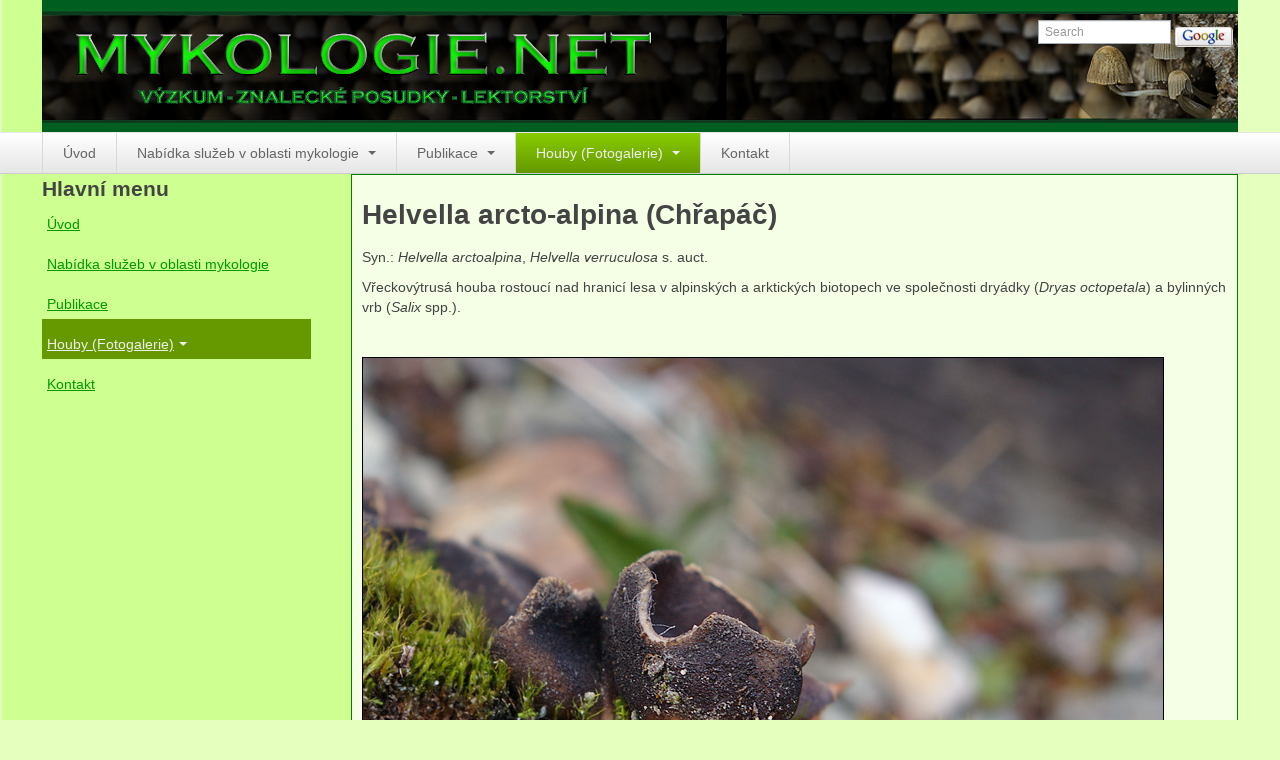

--- FILE ---
content_type: text/html; charset=utf-8
request_url: https://mykologie.net/index.php/houby/podle-morfologie/apothecia/item/2294-helvella-arctoalpina
body_size: 43034
content:

<!DOCTYPE html>
<html prefix="og: http://ogp.me/ns#" lang="cs-cz" dir="ltr" class='com_k2 view-item layout-category task-category itemid-151 j54 j40 mm-hover'>

  <head>
    <meta charset="utf-8">
	<meta name="keywords" content="asco,mykorhizni,travniky">
	<meta name="robots" content="max-image-preview:large">
	<meta property="og:url" content="https://mykologie.net/index.php/houby/podle-morfologie/apothecia/item/2294-helvella-arctoalpina">
	<meta property="og:type" content="article">
	<meta property="og:title" content="Helvella arcto-alpina (Chřapáč)">
	<meta property="og:description" content="Syn.: Helvella arctoalpina, Helvella verruculosa s. auct. Vřeckovýtrusá houba rostoucí nad hranicí lesa v alpinských a arktických biotopech ve společnosti dryádky (Dryas octopetala) a bylinných vrb (Salix spp.). Helvella arcto-alpina Grossglockner (A), boční hřeben, alpinský trávník, sub Dryas, 20.7...">
	<meta name="twitter:card" content="summary">
	<meta name="twitter:title" content="Helvella arcto-alpina (Chřapáč)">
	<meta name="twitter:description" content="Syn.: Helvella arctoalpina, Helvella verruculosa s. auct. Vřeckovýtrusá houba rostoucí nad hranicí lesa v alpinských a arktických biotopech ve společnosti dryádky (Dryas octopetala) a bylinných vrb (S...">
	<meta name="description" content="Syn.: Helvella arctoalpina, Helvella verruculosa s. auct. Vřeckovýtrusá houba rostoucí nad hranicí lesa v alpinských a arktických biotopech ve společn...">
	<meta name="generator" content="Joomla! - Open Source Content Management">
	<title>Helvella arcto-alpina (Chřapáč)</title>
	<link href="/index.php/houby/podle-morfologie/apothecia/item/2294:helvella-arctoalpina" rel="canonical">
	<link href="/favicon.ico" rel="icon" type="image/vnd.microsoft.icon">
<link href="/templates/t3_blank/local/css/themes/mykologie/bootstrap.css" rel="stylesheet">
	<link href="https://cdnjs.cloudflare.com/ajax/libs/magnific-popup.js/1.1.0/magnific-popup.min.css" rel="stylesheet">
	<link href="https://cdnjs.cloudflare.com/ajax/libs/simple-line-icons/2.4.1/css/simple-line-icons.min.css" rel="stylesheet">
	<link href="/components/com_k2/css/k2.css?v=2.11.0&amp;b=20220701" rel="stylesheet">
	<link href="/templates/system/css/system.css" rel="stylesheet">
	<link href="/media/system/css/joomla-fontawesome.min.css" rel="stylesheet">
	<link href="/templates/t3_blank/local/css/themes/mykologie/template.css" rel="stylesheet">
	<link href="/templates/t3_blank/local/css/themes/mykologie/bootstrap-responsive.css" rel="stylesheet">
	<link href="/templates/t3_blank/local/css/themes/mykologie/template-responsive.css" rel="stylesheet">
	<link href="/templates/t3_blank/local/css/themes/mykologie/megamenu.css" rel="stylesheet">
	<link href="/templates/t3_blank/local/css/themes/mykologie/megamenu-responsive.css" rel="stylesheet">
	<link href="/templates/t3_blank/local/css/themes/mykologie/off-canvas.css" rel="stylesheet">
	<link href="/templates/t3_blank/fonts/font-awesome/css/font-awesome.min.css" rel="stylesheet">
	<link href="/templates/t3_blank/css/custom.css" rel="stylesheet">
	<style>
                        /* K2 - Magnific Popup Overrides */
                        .mfp-iframe-holder {padding:10px;}
                        .mfp-iframe-holder .mfp-content {max-width:100%;width:100%;height:100%;}
                        .mfp-iframe-scaler iframe {background:#fff;padding:10px;box-sizing:border-box;box-shadow:none;}
                    </style>
<script type="application/json" class="joomla-script-options new">{"system.paths":{"root":"","rootFull":"https:\/\/mykologie.net\/","base":"","baseFull":"https:\/\/mykologie.net\/"},"csrf.token":"a67cc0a1777ff28c147856cce794c52e"}</script>
	<script src="/media/system/js/core.min.js?a3d8f8"></script>
	<script src="/media/vendor/jquery/js/jquery.min.js?3.7.1"></script>
	<script src="/media/legacy/js/jquery-noconflict.min.js?504da4"></script>
	<script src="/media/vendor/bootstrap/js/popover.min.js?5.3.8" type="module"></script>
	<script src="https://cdnjs.cloudflare.com/ajax/libs/magnific-popup.js/1.1.0/jquery.magnific-popup.min.js"></script>
	<script src="/media/k2/assets/js/k2.frontend.js?v=2.11.0&amp;b=20220701&amp;sitepath=/"></script>
	<script src="/plugins/system/t3/base/bootstrap/js/bootstrap.js"></script>
	<script src="/plugins/system/t3/base/js/jquery.tap.min.js"></script>
	<script src="/plugins/system/t3/base/js/off-canvas.js"></script>
	<script src="/plugins/system/t3/base/js/script.js"></script>
	<script src="/plugins/system/t3/base/js/menu.js"></script>
	<script src="/plugins/system/t3/base/js/responsive.js"></script>
	<script type="application/ld+json">
                {
                    "@context": "https://schema.org",
                    "@type": "Article",
                    "mainEntityOfPage": {
                        "@type": "WebPage",
                        "@id": "https://mykologie.net/index.php/houby/podle-morfologie/apothecia/item/2294:helvella-arctoalpina"
                    },
                    "url": "https://mykologie.net/index.php/houby/podle-morfologie/apothecia/item/2294:helvella-arctoalpina",
                    "headline": "Helvella arcto-alpina (Chřapáč)",
                    "datePublished": "2017-03-22 20:31:47",
                    "dateModified": "2017-03-25 06:12:39",
                    "author": {
                        "@type": "Person",
                        "name": "Lucie Zíbarová",
                        "url": "https://mykologie.net/index.php/component/k2/itemlist/user/326:luciezibarova"
                    },
                    "publisher": {
                        "@type": "Organization",
                        "name": "Mykologie.net",
                        "url": "https://mykologie.net/",
                        "logo": {
                            "@type": "ImageObject",
                            "name": "Mykologie.net",
                            "width": "",
                            "height": "",
                            "url": ""
                        }
                    },
                    "articleSection": "https://mykologie.net/index.php/houby/podle-morfologie/apothecia",
                    "keywords": "asco,mykorhizni,travniky",
                    "description": "Syn.: Helvella arctoalpina, Helvella verruculosa s. auct. Vřeckovýtrusá houba rostoucí nad hranicí lesa v alpinských a arktických biotopech ve společnosti dryádky (Dryas octopetala) a bylinných vrb (Salix spp.).   Helvella arcto-alpina Grossglockner (A), boční hřeben, alpinský trávník, sub Dryas, 20.7.2007, (c) Lucie Zíbarová   Helvella arcto-alpina Grossglockner (A), boční hřeben, alpinský trávník, sub Dryas, 20.7.2007, (c) Lucie Zíbarová  ",
                    "articleBody": "Syn.: Helvella arctoalpina, Helvella verruculosa s. auct. Vřeckovýtrusá houba rostoucí nad hranicí lesa v alpinských a arktických biotopech ve společnosti dryádky (Dryas octopetala) a bylinných vrb (Salix spp.).   Helvella arcto-alpina Grossglockner (A), boční hřeben, alpinský trávník, sub Dryas, 20.7.2007, (c) Lucie Zíbarová   Helvella arcto-alpina Grossglockner (A), boční hřeben, alpinský trávník, sub Dryas, 20.7.2007, (c) Lucie Zíbarová  "
                }
                </script>

    
<!-- META FOR IOS & HANDHELD -->
<meta name="viewport" content="width=device-width, initial-scale=1.0, maximum-scale=1.0, user-scalable=no"/>
<meta name="HandheldFriendly" content="true" />
<meta name="apple-mobile-web-app-capable" content="YES" />
<!-- //META FOR IOS & HANDHELD -->




<!-- Le HTML5 shim, for IE6-8 support of HTML5 elements -->
<!--[if lt IE 9]>
<script src="//cdnjs.cloudflare.com/ajax/libs/html5shiv/3.7.3/html5shiv.min.js"></script>
<![endif]-->

<!-- For IE6-8 support of media query -->
<!--[if lt IE 9]>
<script type="text/javascript" src="/plugins/system/t3/base/js/respond.min.js"></script>
<![endif]-->

<!-- You can add Google Analytics here-->
  
  </head>

  <body>

    
<!-- HEADER -->
<header id="t3-header" class="container t3-header">
  <div class="row">

    <!-- LOGO -->
    <div class="span8 logo">
      <div class="logo-image">
        <a href="https://mykologie.net/" title="Mykologie.net">
                      <img class="logo-img" src="/images/mykologie-logo.png" alt="Mykologie.net" />
                              <span>Mykologie.net</span>
        </a>
        <small class="site-slogan hidden-phone"></small>
      </div>
    </div>
    <!-- //LOGO -->

        <div class="span4 clearfix">  
            <!-- HEAD SEARCH -->
      <div class="head-search">     
        <!-- SiteSearch Google -->
<form method="get" action="https://www.google.com/custom" target="_top">
        <input type="text" style="border:1px solid #A5ACB2;font-size:0.85em;width:10em;height:14px;" name="q" size="12" maxlength="255" placeholder="Search" value="" onfocus="this.select()" />
        <input type="submit" style="border:none;background-image: url(/modules/mod_gsearch/tmpl/gsearch.gif);width:58px;height:20px;vertical-align:middle;" class="button" name="sa" value="" />

        <input type="hidden" name="domains" value="mykologie.net" />
        <input type="hidden" name="sitesearch" value="mykologie.net" id="ss1" />
        <input type="hidden" name="client" value="pub-2914600261958472" />
        <input type="hidden" name="forid" value="1" />
        <input type="hidden" name="ie" value="UTF-8" />
        <input type="hidden" name="oe" value="UTF-8" />

        <input type="hidden" name="safe" value="active" />
        <input type="hidden" name="cof" value="GALT:#008000;GL:1;DIV:#336699;VLC:663399;AH:center;BGC:FFFFFF;LBGC:336699;ALC:0000FF;LC:0000FF;T:000000;GFNT:0000FF;GIMP:0000FF;LH:50;LW:234;L:http://mykologie.net/images/joomla_logo_black.jpg;S:http://mykologie.net;FORID:1" />
        <input type="hidden" name="hl" value="en" />
</form>
<!-- End SiteSearch Google -->
      </div>
      <!-- //HEAD SEARCH -->
        
          </div>
    
  </div>
</header>
<!-- //HEADER -->

    
    
<!-- MAIN NAVIGATION -->
<nav id="t3-mainnav" class="wrap t3-mainnav navbar-collapse-fixed-top">
  <div class="container navbar">
    <div class="navbar-inner">
    
      <button type="button" class="btn btn-navbar" data-toggle="collapse" data-target=".nav-collapse">
        <i class="icon-reorder"></i>
      </button>

      <div class="nav-collapse collapse always-show">
              <div  class="t3-megamenu animate fading"  data-duration="700" data-responsive="true">
<ul itemscope itemtype="http://www.schema.org/SiteNavigationElement" class="nav navbar-nav level0">
<li itemprop='name'  data-id="101" data-level="1">
<a itemprop='url' class=""  href="/index.php"   data-target="#">Úvod </a>

</li>
<li itemprop='name' class="dropdown mega" data-id="113" data-level="1">
<a itemprop='url' class=" dropdown-toggle"  href="/index.php/nabidka-sluzeb"   data-target="#" data-toggle="dropdown">Nabídka služeb v oblasti mykologie <em class="caret"></em></a>

<div class="nav-child dropdown-menu mega-dropdown-menu"  ><div class="mega-dropdown-inner">
<div class="row-fluid">
<div class="span12 mega-col-nav" data-width="12"><div class="mega-inner">
<ul itemscope itemtype="http://www.schema.org/SiteNavigationElement" class="mega-nav level1">
<li itemprop='name'  data-id="114" data-level="2">
<a itemprop='url' class=""  href="/index.php/nabidka-sluzeb/znalecke-posudky-v-oboru-mykologie"   data-target="#">Znalecké posudky v oboru mykologie </a>

</li>
<li itemprop='name'  data-id="115" data-level="2">
<a itemprop='url' class=""  href="/index.php/nabidka-sluzeb/postupy-asanace"   data-target="#">Postupy asanace biotického napadení v budovách </a>

</li>
<li itemprop='name'  data-id="116" data-level="2">
<a itemprop='url' class=""  href="/index.php/nabidka-sluzeb/posudky-zdravotniho-stavu-devin-a-jejich-porost"   data-target="#">Posudky zdravotního stavu dřevin a jejich porostů </a>

</li>
<li itemprop='name'  data-id="117" data-level="2">
<a itemprop='url' class=""  href="/index.php/nabidka-sluzeb/vyzkum-a-konzultace-v-ekologii-biodiverzit-a-ochran-hub"   data-target="#">Výzkum a konzultace v ekologii, biodiverzitě a ochraně hub </a>

</li>
<li itemprop='name'  data-id="118" data-level="2">
<a itemprop='url' class=""  href="/index.php/nabidka-sluzeb/lektorstvi"   data-target="#">Lektorství </a>

</li>
</ul>
</div></div>
</div>
</div></div>
</li>
<li itemprop='name' class="dropdown mega" data-id="119" data-level="1">
<a itemprop='url' class=" dropdown-toggle"  href="/index.php/publikace"   data-target="#" data-toggle="dropdown">Publikace <em class="caret"></em></a>

<div class="nav-child dropdown-menu mega-dropdown-menu"  ><div class="mega-dropdown-inner">
<div class="row-fluid">
<div class="span12 mega-col-nav" data-width="12"><div class="mega-inner">
<ul itemscope itemtype="http://www.schema.org/SiteNavigationElement" class="mega-nav level1">
<li itemprop='name'  data-id="120" data-level="2">
<a itemprop='url' class=""  href="/index.php/publikace/anna-lepsova-publikace"   data-target="#">Anna Lepšová </a>

</li>
<li itemprop='name'  data-id="121" data-level="2">
<a itemprop='url' class=""  href="/index.php/publikace/lucie-zibarova-publikace"   data-target="#">Lucie Zíbarová </a>

</li>
</ul>
</div></div>
</div>
</div></div>
</li>
<li itemprop='name' class="active dropdown mega" data-id="149" data-level="1">
<a itemprop='url' class=" dropdown-toggle"  href="/index.php/houby"   data-target="#" data-toggle="dropdown">Houby (Fotogalerie) <em class="caret"></em></a>

<div class="nav-child dropdown-menu mega-dropdown-menu"  ><div class="mega-dropdown-inner">
<div class="row-fluid">
<div class="span12 mega-col-nav" data-width="12"><div class="mega-inner">
<ul itemscope itemtype="http://www.schema.org/SiteNavigationElement" class="mega-nav level1">
<li itemprop='name' class="active dropdown-submenu mega" data-id="150" data-level="2">
<a itemprop='url' class=""  href="/index.php/houby/podle-morfologie"   data-target="#">podle typu plodnic </a>

<div class="nav-child dropdown-menu mega-dropdown-menu"  ><div class="mega-dropdown-inner">
<div class="row-fluid">
<div class="span12 mega-col-nav" data-width="12"><div class="mega-inner">
<ul itemscope itemtype="http://www.schema.org/SiteNavigationElement" class="mega-nav level2">
<li itemprop='name' class="current active dropdown-submenu mega" data-id="151" data-level="3">
<a itemprop='url' class=""  href="/index.php/houby/podle-morfologie/apothecia"   data-target="#">Apothecia </a>

<div class="nav-child dropdown-menu mega-dropdown-menu"  ><div class="mega-dropdown-inner">
<div class="row-fluid">
<div class="span12 mega-col-nav" data-width="12"><div class="mega-inner">
<ul itemscope itemtype="http://www.schema.org/SiteNavigationElement" class="mega-nav level3">
<li itemprop='name'  data-id="243" data-level="4">
<a itemprop='url' class=""  href="/index.php/houby/podle-morfologie/apothecia/na-dreve"   data-target="#">na dřevě </a>

</li>
<li itemprop='name'  data-id="244" data-level="4">
<a itemprop='url' class=""  href="/index.php/houby/podle-morfologie/apothecia/a-mykorhizni"   data-target="#">mykorhizni </a>

</li>
<li itemprop='name'  data-id="245" data-level="4">
<a itemprop='url' class=""  href="/index.php/houby/podle-morfologie/apothecia/a-ter-sap"   data-target="#">terestrické saprotrofní </a>

</li>
<li itemprop='name'  data-id="246" data-level="4">
<a itemprop='url' class=""  href="/index.php/houby/podle-morfologie/apothecia/a-fungikolni"   data-target="#">fungikolní </a>

</li>
<li itemprop='name'  data-id="247" data-level="4">
<a itemprop='url' class=""  href="/index.php/houby/podle-morfologie/apothecia/a-sisky-plody-kvety"   data-target="#">šišky, plody, květy </a>

</li>
<li itemprop='name'  data-id="248" data-level="4">
<a itemprop='url' class=""  href="/index.php/houby/podle-morfologie/apothecia/a-koprofilni"   data-target="#">koprofilní </a>

</li>
<li itemprop='name'  data-id="249" data-level="4">
<a itemprop='url' class=""  href="/index.php/houby/podle-morfologie/apothecia/a-lichenizovana"   data-target="#">lichenizované </a>

</li>
<li itemprop='name'  data-id="250" data-level="4">
<a itemprop='url' class=""  href="/index.php/houby/podle-morfologie/apothecia/muscikolni"   data-target="#">muscikolni </a>

</li>
<li itemprop='name'  data-id="251" data-level="4">
<a itemprop='url' class=""  href="/index.php/houby/podle-morfologie/apothecia/a-dvoudelozne"   data-target="#">herbikolní-dvouděložné </a>

</li>
<li itemprop='name'  data-id="252" data-level="4">
<a itemprop='url' class=""  href="/index.php/houby/podle-morfologie/apothecia/a-jednodelozne"   data-target="#">herbikolní-jednoděložné </a>

</li>
<li itemprop='name'  data-id="253" data-level="4">
<a itemprop='url' class=""  href="/index.php/houby/podle-morfologie/apothecia/a-kapradorosty"   data-target="#">herbikolní-kapraďorosty </a>

</li>
</ul>
</div></div>
</div>
</div></div>
</li>
<li itemprop='name'  data-id="152" data-level="3">
<a itemprop='url' class=""  href="/index.php/houby/podle-morfologie/perithecia"   data-target="#">Perithecia stromatická </a>

</li>
<li itemprop='name'  data-id="202" data-level="3">
<a itemprop='url' class=""  href="/index.php/houby/podle-morfologie/perithecia-2"   data-target="#">Perithecia nestromatická </a>

</li>
<li itemprop='name'  data-id="153" data-level="3">
<a itemprop='url' class=""  href="/index.php/houby/podle-morfologie/rosoly"   data-target="#">Rosoly </a>

</li>
<li itemprop='name'  data-id="154" data-level="3">
<a itemprop='url' class=""  href="/index.php/houby/podle-morfologie/korticie"   data-target="#">Kornacovité </a>

</li>
<li itemprop='name' class="dropdown-submenu mega" data-id="155" data-level="3">
<a itemprop='url' class=""  href="/index.php/houby/podle-morfologie/chorose"   data-target="#">Choroše </a>

<div class="nav-child dropdown-menu mega-dropdown-menu"  ><div class="mega-dropdown-inner">
<div class="row-fluid">
<div class="span12 mega-col-nav" data-width="12"><div class="mega-inner">
<ul itemscope itemtype="http://www.schema.org/SiteNavigationElement" class="mega-nav level3">
<li itemprop='name'  data-id="265" data-level="4">
<a itemprop='url' class=""  href="/index.php/houby/podle-morfologie/chorose/p-bila-hniloba"   data-target="#">bílá hniloba </a>

</li>
<li itemprop='name'  data-id="266" data-level="4">
<a itemprop='url' class=""  href="/index.php/houby/podle-morfologie/chorose/p-hneda-hniloba"   data-target="#">hnědá hniloba </a>

</li>
<li itemprop='name'  data-id="267" data-level="4">
<a itemprop='url' class=""  href="/index.php/houby/podle-morfologie/chorose/p-jednolete"   data-target="#">jednoleté </a>

</li>
<li itemprop='name'  data-id="268" data-level="4">
<a itemprop='url' class=""  href="/index.php/houby/podle-morfologie/chorose/p-vicelete"   data-target="#">víceleté </a>

</li>
<li itemprop='name'  data-id="269" data-level="4">
<a itemprop='url' class=""  href="/index.php/houby/podle-morfologie/chorose/p-kloboukate"   data-target="#">kloboukaté </a>

</li>
<li itemprop='name'  data-id="270" data-level="4">
<a itemprop='url' class=""  href="/index.php/houby/podle-morfologie/chorose/p-polorozlite"   data-target="#">polorozlité </a>

</li>
<li itemprop='name'  data-id="271" data-level="4">
<a itemprop='url' class=""  href="/index.php/houby/podle-morfologie/chorose/p-rozlite"   data-target="#">rozlité </a>

</li>
<li itemprop='name'  data-id="272" data-level="4">
<a itemprop='url' class=""  href="/index.php/houby/podle-morfologie/chorose/p-jehlicnany"   data-target="#">na jehličnanech </a>

</li>
<li itemprop='name'  data-id="273" data-level="4">
<a itemprop='url' class=""  href="/index.php/houby/podle-morfologie/chorose/p-listnace"   data-target="#">na listnáčích </a>

</li>
<li itemprop='name'  data-id="274" data-level="4">
<a itemprop='url' class=""  href="/index.php/houby/podle-morfologie/chorose/p-puda"   data-target="#">na zemi </a>

</li>
</ul>
</div></div>
</div>
</div></div>
</li>
<li itemprop='name'  data-id="156" data-level="3">
<a itemprop='url' class=""  href="/index.php/houby/podle-morfologie/kuratka"   data-target="#">Kuřátka </a>

</li>
<li itemprop='name'  data-id="157" data-level="3">
<a itemprop='url' class=""  href="/index.php/houby/podle-morfologie/liskovite"   data-target="#">Liškovité </a>

</li>
<li itemprop='name'  data-id="158" data-level="3">
<a itemprop='url' class=""  href="/index.php/houby/podle-morfologie/jezate"   data-target="#">Ježaté </a>

</li>
<li itemprop='name'  data-id="159" data-level="3">
<a itemprop='url' class=""  href="/index.php/houby/podle-morfologie/hribovite"   data-target="#">Hřibovité </a>

</li>
<li itemprop='name'  data-id="160" data-level="3">
<a itemprop='url' class=""  href="/index.php/houby/podle-morfologie/cypheloid"   data-target="#">Cyfeloidní </a>

</li>
<li itemprop='name'  data-id="161" data-level="3">
<a itemprop='url' class=""  href="/index.php/houby/podle-morfologie/hlivy"   data-target="#">Lupenaté s postranním třeněm </a>

</li>
<li itemprop='name' class="dropdown-submenu mega" data-id="162" data-level="3">
<a itemprop='url' class=""  href="/index.php/houby/podle-morfologie/lupenate"   data-target="#">Lupenaté s centrálním třeněm </a>

<div class="nav-child dropdown-menu mega-dropdown-menu"  ><div class="mega-dropdown-inner">
<div class="row-fluid">
<div class="span12 mega-col-nav" data-width="12"><div class="mega-inner">
<ul itemscope itemtype="http://www.schema.org/SiteNavigationElement" class="mega-nav level3">
<li itemprop='name'  data-id="254" data-level="4">
<a itemprop='url' class=""  href="/index.php/houby/podle-morfologie/lupenate/l-lignikolni"   data-target="#">lignikolní </a>

</li>
<li itemprop='name'  data-id="255" data-level="4">
<a itemprop='url' class=""  href="/index.php/houby/podle-morfologie/lupenate/l-mykorhizni"   data-target="#">mykorhizni </a>

</li>
<li itemprop='name'  data-id="256" data-level="4">
<a itemprop='url' class=""  href="/index.php/houby/podle-morfologie/lupenate/l-saprotrofni"   data-target="#">terestrické saprotrofní </a>

</li>
<li itemprop='name'  data-id="257" data-level="4">
<a itemprop='url' class=""  href="/index.php/houby/podle-morfologie/lupenate/l-fungikolni"   data-target="#">fungikolní </a>

</li>
<li itemprop='name'  data-id="258" data-level="4">
<a itemprop='url' class=""  href="/index.php/houby/podle-morfologie/lupenate/l-sisky"   data-target="#">šišky, plody, květy </a>

</li>
<li itemprop='name'  data-id="260" data-level="4">
<a itemprop='url' class=""  href="/index.php/houby/podle-morfologie/lupenate/l-lichenizovane"   data-target="#">lichenizované </a>

</li>
<li itemprop='name'  data-id="261" data-level="4">
<a itemprop='url' class=""  href="/index.php/houby/podle-morfologie/lupenate/l-muscikolni"   data-target="#">muscikolní </a>

</li>
<li itemprop='name'  data-id="262" data-level="4">
<a itemprop='url' class=""  href="/index.php/houby/podle-morfologie/lupenate/l-dvoudelozne"   data-target="#">herbikolní-dvouděložné </a>

</li>
<li itemprop='name'  data-id="263" data-level="4">
<a itemprop='url' class=""  href="/index.php/houby/podle-morfologie/lupenate/herbikolni-jednodelozne"   data-target="#">herbikolní-jednoděložné </a>

</li>
<li itemprop='name'  data-id="264" data-level="4">
<a itemprop='url' class=""  href="/index.php/houby/podle-morfologie/lupenate/l-kapradorosty"   data-target="#">herbikolní-kapraďorosty </a>

</li>
<li itemprop='name'  data-id="259" data-level="4">
<a itemprop='url' class=""  href="/index.php/houby/podle-morfologie/lupenate/l-koprofilni"   data-target="#">koprofilní </a>

</li>
</ul>
</div></div>
</div>
</div></div>
</li>
<li itemprop='name'  data-id="163" data-level="3">
<a itemprop='url' class=""  href="/index.php/houby/podle-morfologie/gasteromycetes"   data-target="#">Břichatky </a>

</li>
<li itemprop='name'  data-id="164" data-level="3">
<a itemprop='url' class=""  href="/index.php/houby/podle-morfologie/podzemky"   data-target="#">Podzemky </a>

</li>
<li itemprop='name'  data-id="165" data-level="3">
<a itemprop='url' class=""  href="/index.php/houby/podle-morfologie/ostatni"   data-target="#">Ostatní </a>

</li>
</ul>
</div></div>
</div>
</div></div>
</li>
<li itemprop='name' class="dropdown-submenu mega" data-id="166" data-level="2">
<a itemprop='url' class=""  href="/index.php/houby/podlestanoviste"   data-target="#">podle stanoviště </a>

<div class="nav-child dropdown-menu mega-dropdown-menu"  ><div class="mega-dropdown-inner">
<div class="row-fluid">
<div class="span12 mega-col-nav" data-width="12"><div class="mega-inner">
<ul itemscope itemtype="http://www.schema.org/SiteNavigationElement" class="mega-nav level2">
<li itemprop='name'  data-id="167" data-level="3">
<a itemprop='url' class=""  href="/index.php/houby/podlestanoviste/houbyluhu"   data-target="#">Houby lužních lesů </a>

</li>
<li itemprop='name'  data-id="168" data-level="3">
<a itemprop='url' class=""  href="/index.php/houby/podlestanoviste/houbydoubrav"   data-target="#">Houby doubrav </a>

</li>
<li itemprop='name'  data-id="169" data-level="3">
<a itemprop='url' class=""  href="/index.php/houby/podlestanoviste/houbyhabrin"   data-target="#">Houby dubohabřin </a>

</li>
<li itemprop='name'  data-id="170" data-level="3">
<a itemprop='url' class=""  href="/index.php/houby/podlestanoviste/houbybucin"   data-target="#">Houby bučin </a>

</li>
<li itemprop='name'  data-id="171" data-level="3">
<a itemprop='url' class=""  href="/index.php/houby/podlestanoviste/houbysmrcin"   data-target="#">Houby smrčin </a>

</li>
<li itemprop='name'  data-id="172" data-level="3">
<a itemprop='url' class=""  href="/index.php/houby/podlestanoviste/houbysuti"   data-target="#">Houby suťových lesů </a>

</li>
<li itemprop='name'  data-id="173" data-level="3">
<a itemprop='url' class=""  href="/index.php/houby/podlestanoviste/houbyolsin"   data-target="#">Houby olšin </a>

</li>
<li itemprop='name'  data-id="174" data-level="3">
<a itemprop='url' class=""  href="/index.php/houby/podlestanoviste/houbyraselinist"   data-target="#">Houby rašelinišť </a>

</li>
<li itemprop='name'  data-id="175" data-level="3">
<a itemprop='url' class=""  href="/index.php/houby/podlestanoviste/houbyboru"   data-target="#">Houby borů </a>

</li>
<li itemprop='name'  data-id="176" data-level="3">
<a itemprop='url' class=""  href="/index.php/houby/podlestanoviste/houbyvtrave"   data-target="#">Houby travnatých stanovišť </a>

</li>
<li itemprop='name'  data-id="177" data-level="3">
<a itemprop='url' class=""  href="/index.php/houby/podlestanoviste/houbyspalenist"   data-target="#">Houby spálenišť </a>

</li>
<li itemprop='name'  data-id="178" data-level="3">
<a itemprop='url' class=""  href="/index.php/houby/podlestanoviste/houbyvodni"   data-target="#">Houby ve vodě </a>

</li>
<li itemprop='name'  data-id="179" data-level="3">
<a itemprop='url' class=""  href="/index.php/houby/podlestanoviste/houbysynantropni"   data-target="#">Houby synantropní </a>

</li>
<li itemprop='name'  data-id="180" data-level="3">
<a itemprop='url' class=""  href="/index.php/houby/podlestanoviste/houbynarusenych"   data-target="#">Houby narušených stanovišť </a>

</li>
</ul>
</div></div>
</div>
</div></div>
</li>
<li itemprop='name' class="dropdown-submenu mega" data-id="181" data-level="2">
<a itemprop='url' class=""  href="/index.php/houby/podleekologie"   data-target="#">podle substrátu </a>

<div class="nav-child dropdown-menu mega-dropdown-menu"  ><div class="mega-dropdown-inner">
<div class="row-fluid">
<div class="span12 mega-col-nav" data-width="12"><div class="mega-inner">
<ul itemscope itemtype="http://www.schema.org/SiteNavigationElement" class="mega-nav level2">
<li itemprop='name'  data-id="182" data-level="3">
<a itemprop='url' class=""  href="/index.php/houby/podleekologie/lignikolnihouby"   data-target="#">Houby na dřevě (lignikolní) </a>

</li>
<li itemprop='name'  data-id="183" data-level="3">
<a itemprop='url' class=""  href="/index.php/houby/podleekologie/mykorhiznihouby"   data-target="#">Houby mykorhizní </a>

</li>
<li itemprop='name'  data-id="184" data-level="3">
<a itemprop='url' class=""  href="/index.php/houby/podleekologie/houbysaprotrofni"   data-target="#">Houby rozkládající opad </a>

</li>
<li itemprop='name'  data-id="185" data-level="3">
<a itemprop='url' class=""  href="/index.php/houby/podleekologie/parazitickehouby"   data-target="#">Houby na jiných houbách </a>

</li>
<li itemprop='name'  data-id="186" data-level="3">
<a itemprop='url' class=""  href="/index.php/houby/podleekologie/strobilikolni-houby"   data-target="#">Houby na šiškách, plodech a květenstvích </a>

</li>
<li itemprop='name'  data-id="187" data-level="3">
<a itemprop='url' class=""  href="/index.php/houby/podleekologie/koprofilni"   data-target="#">Houby na trusu (koprofilní) </a>

</li>
<li itemprop='name'  data-id="188" data-level="3">
<a itemprop='url' class=""  href="/index.php/houby/podleekologie/lichenizovane"   data-target="#">Houby tvořící lišejníky (lichenizované) </a>

</li>
<li itemprop='name'  data-id="189" data-level="3">
<a itemprop='url' class=""  href="/index.php/houby/podleekologie/muscikolni"   data-target="#">Houby rostoucí na meších (muscikolní) </a>

</li>
<li itemprop='name'  data-id="190" data-level="3">
<a itemprop='url' class=""  href="/index.php/houby/podleekologie/kotikolni"   data-target="#">Houby rostoucí na kůře (kortikolní) </a>

</li>
<li itemprop='name'  data-id="191" data-level="3">
<a itemprop='url' class=""  href="/index.php/houby/podleekologie/dvoudelozne"   data-target="#">Houby rostoucí na dvouděložných bylinách (stonky, listy) </a>

</li>
<li itemprop='name'  data-id="192" data-level="3">
<a itemprop='url' class=""  href="/index.php/houby/podleekologie/jednodelozne"   data-target="#">Houby rostoucí na jednoděložných rostlinách (stonky, listy) </a>

</li>
<li itemprop='name'  data-id="193" data-level="3">
<a itemprop='url' class=""  href="/index.php/houby/podleekologie/kapradorosty"   data-target="#">Houby rostoucí na kapraďorostech (kapradiny, plavuně, přesličky) </a>

</li>
</ul>
</div></div>
</div>
</div></div>
</li>
<li itemprop='name' class="dropdown-submenu mega" data-id="194" data-level="2">
<a itemprop='url' class=""  href="/index.php/houby/podlesystematiky"   data-target="#">podle systematiky </a>

<div class="nav-child dropdown-menu mega-dropdown-menu"  ><div class="mega-dropdown-inner">
<div class="row-fluid">
<div class="span12 mega-col-nav" data-width="12"><div class="mega-inner">
<ul itemscope itemtype="http://www.schema.org/SiteNavigationElement" class="mega-nav level2">
<li itemprop='name'  data-id="195" data-level="3">
<a itemprop='url' class=""  href="/index.php/houby/podlesystematiky/asco"   data-target="#">Ascomycetes </a>

</li>
<li itemprop='name'  data-id="196" data-level="3">
<a itemprop='url' class=""  href="/index.php/houby/podlesystematiky/basidio"   data-target="#">Basidiomycetes </a>

</li>
</ul>
</div></div>
</div>
</div></div>
</li>
<li itemprop='name' class="dropdown-submenu mega" data-id="197" data-level="2">
<a itemprop='url' class=""  href="/index.php/houby/podleohrozeni"   data-target="#">podle ohrožení a ochrany </a>

<div class="nav-child dropdown-menu mega-dropdown-menu"  ><div class="mega-dropdown-inner">
<div class="row-fluid">
<div class="span12 mega-col-nav" data-width="12"><div class="mega-inner">
<ul itemscope itemtype="http://www.schema.org/SiteNavigationElement" class="mega-nav level2">
<li itemprop='name'  data-id="325" data-level="3">
<a itemprop='url' class=""  href="/index.php/houby/podleohrozeni/cerveny-seznam-2024"   data-target="#">Červený seznam (2024) </a>

</li>
<li itemprop='name'  data-id="198" data-level="3">
<a itemprop='url' class=""  href="/index.php/houby/podleohrozeni/cs"   data-target="#">Červený Seznam (2006) </a>

</li>
<li itemprop='name'  data-id="199" data-level="3">
<a itemprop='url' class=""  href="/index.php/houby/podleohrozeni/vyhlaska"   data-target="#">Zvláště chráněné druhy (vyhláška MŽP 395/1992) </a>

</li>
<li itemprop='name'  data-id="240" data-level="3">
<a itemprop='url' class=""  href="/index.php/houby/podleohrozeni/novela-zvlaste-chranenych-druhu"   data-target="#">Návrh novelizace zvláště chráněných druhů (2016) </a>

</li>
</ul>
</div></div>
</div>
</div></div>
</li>
<li itemprop='name'  data-id="200" data-level="2">
<a itemprop='url' class=""  href="/index.php/houby/posledni"   data-target="#">poslední přidané </a>

</li>
</ul>
</div></div>
</div>
</div></div>
</li>
<li itemprop='name'  data-id="201" data-level="1">
<a itemprop='url' class=""  href="/index.php/kontakt"   data-target="#">Kontakt </a>

</li>
</ul>
</div>

            </div>
    </div>
  </div>
</nav>
<!-- //MAIN NAVIGATION -->

    


    
<div id="t3-mainbody" class="container t3-mainbody">
  <div class="row">
    
    <!-- MAIN CONTENT -->
    <div id="t3-content" class="t3-content span9 pull-right"  data-default="span9 pull-right" data-xtablet="span8 pull-right" data-tablet="span12">
      
<div id="system-message-container">
<div id="system-message">
</div>
</div>
      

<!-- Start K2 Item Layout -->
<span id="startOfPageId2294"></span>

<div id="k2Container"
     class="itemView">
    <!-- Plugins: BeforeDisplay -->
    
    <!-- K2 Plugins: K2BeforeDisplay -->
    
    <div class="itemHeader">
        
                    <!-- Item title -->
            <h2 class="itemTitle">
                
                Helvella arcto-alpina (Chřapáč)
                            </h2>
        
            </div>

    <!-- Plugins: AfterDisplayTitle -->
    
    <!-- K2 Plugins: K2AfterDisplayTitle -->
    
    
    
    <div class="itemBody">
        <!-- Plugins: BeforeDisplayContent -->
        
        <!-- K2 Plugins: K2BeforeDisplayContent -->
        
        
        
            <!-- Item text -->
            <div class="itemFullText">
                <p>Syn.: <em>Helvella arctoalpina</em>, <em>Helvella verruculosa</em> s. auct.</p>
<p>Vřeckovýtrusá houba rostoucí nad hranicí lesa v alpinských a arktických biotopech ve společnosti dryádky (<em>Dryas octopetala</em>) a bylinných vrb (<em>Salix</em> spp.).</p>
<p> </p>
<p><img title="Helvella arcto-alpina" src="/images/houby/Helvella arctoalpina.jpg" alt="Helvella arcto-alpina" /></p>
<p><strong>Helvella arcto-alpina</strong> Grossglockner (A), boční hřeben, alpinský trávník, sub Dryas, 20.7.2007, (c) Lucie Zíbarová</p>
<p> </p>
<p><img title="Helvella arcto-alpina" src="/images/houby/Helvella arctoalpina2.jpg" alt="Helvella arcto-alpina" /></p>
<p><strong>Helvella arcto-alpina</strong> Grossglockner (A), boční hřeben, alpinský trávník, sub Dryas, 20.7.2007, (c) Lucie Zíbarová</p>
<p> </p>            </div>

        
        <div class="clr"></div>

        
        
        <!-- Plugins: AfterDisplayContent -->
        
        <!-- K2 Plugins: K2AfterDisplayContent -->
        
        <div class="clr"></div>
    </div>

    
            <div class="itemLinks">
            
                            <!-- Item tags -->
                <div class="itemTagsBlock">
                    <span>Tagged under</span>
                    <ul class="itemTags">
                                                    <li><a href="/index.php/houby/podlesystematiky/asco">asco</a></li>
                                                    <li><a href="/index.php/houby/podle-morfologie/apothecia/a-mykorhizni">mykorhizni</a></li>
                                                    <li><a href="/index.php/houby/podlestanoviste/houbyvtrave">travniky</a></li>
                                            </ul>
                    <div class="clr"></div>
                </div>
            
            
            <div class="clr"></div>
        </div>
    
    
        
        
    <div class="clr"></div>

    
    
                <!-- Item navigation -->
        <div class="itemNavigation">
            <span class="itemNavigationTitle">More in this category:</span>

                            <a class="itemPrevious"
                   href="/index.php/houby/podle-morfologie/apothecia/item/2293:sclerotinia-sclerotiorum">&laquo; Sclerotinia sclerotiorum (Hlízenka hlíznatá)</a>
            
                            <a class="itemNext"
                   href="/index.php/houby/podle-morfologie/apothecia/item/2295:lachnellula-laricis">Lachnellula laricis (Brvenka) &raquo;</a>
                    </div>
    
    <!-- Plugins: AfterDisplay -->
    
    <!-- K2 Plugins: K2AfterDisplay -->
    
    
    
            <div class="itemBackToTop">
            <a class="k2Anchor"
               href="/index.php/houby/podle-morfologie/apothecia/item/2294:helvella-arctoalpina#startOfPageId2294">
                back to top            </a>
        </div>
    
    <div class="clr"></div>
</div>
<!-- End K2 Item Layout -->

<!-- JoomlaWorks "K2" (v2.11.0) | Learn more about K2 at https://getk2.org -->


    </div>
    <!-- //MAIN CONTENT -->

        <!-- SIDEBAR 1 -->
    <div class="t3-sidebar t3-sidebar-1 span3"  data-default="span3" data-xtablet="span4" data-tablet="span12 spanfirst">
      <div class="t3-module module_menu " id="Mod1"><div class="module-inner"><h3 class="module-title "><span>Hlavní menu</span></h3><div class="module-ct">
<ul class="nav ">
<li class="item-101"><a href="/index.php" >Úvod</a></li><li class="item-113 parent"><a href="/index.php/nabidka-sluzeb" >Nabídka služeb v oblasti mykologie</a></li><li class="item-119 parent"><a href="/index.php/publikace" >Publikace</a></li><li class="item-149 active deeper dropdown parent"><a class="dropdown-toggle" href="/index.php/houby"  data-toggle="dropdown">Houby (Fotogalerie)<em class="caret"></em></a><ul class="nav-child unstyled small dropdown-menu"><li class="item-150 active dropdown-submenu parent"><a href="/index.php/houby/podle-morfologie" >podle typu plodnic</a><ul class="nav-child unstyled small dropdown-menu"><li class="item-151 current active dropdown-submenu parent"><a href="/index.php/houby/podle-morfologie/apothecia" >Apothecia</a><ul class="nav-child unstyled small dropdown-menu"><li class="item-243"><a href="/index.php/houby/podle-morfologie/apothecia/na-dreve" >na dřevě</a></li><li class="item-244"><a href="/index.php/houby/podle-morfologie/apothecia/a-mykorhizni" >mykorhizni</a></li><li class="item-245"><a href="/index.php/houby/podle-morfologie/apothecia/a-ter-sap" >terestrické saprotrofní</a></li><li class="item-246"><a href="/index.php/houby/podle-morfologie/apothecia/a-fungikolni" >fungikolní</a></li><li class="item-247"><a href="/index.php/houby/podle-morfologie/apothecia/a-sisky-plody-kvety" >šišky, plody, květy</a></li><li class="item-248"><a href="/index.php/houby/podle-morfologie/apothecia/a-koprofilni" >koprofilní</a></li><li class="item-249"><a href="/index.php/houby/podle-morfologie/apothecia/a-lichenizovana" >lichenizované</a></li><li class="item-250"><a href="/index.php/houby/podle-morfologie/apothecia/muscikolni" >muscikolni</a></li><li class="item-251"><a href="/index.php/houby/podle-morfologie/apothecia/a-dvoudelozne" >herbikolní-dvouděložné</a></li><li class="item-252"><a href="/index.php/houby/podle-morfologie/apothecia/a-jednodelozne" >herbikolní-jednoděložné</a></li><li class="item-253"><a href="/index.php/houby/podle-morfologie/apothecia/a-kapradorosty" >herbikolní-kapraďorosty</a></li></ul></li><li class="item-152"><a href="/index.php/houby/podle-morfologie/perithecia" >Perithecia stromatická</a></li><li class="item-202"><a href="/index.php/houby/podle-morfologie/perithecia-2" >Perithecia nestromatická</a></li><li class="item-153"><a href="/index.php/houby/podle-morfologie/rosoly" >Rosoly</a></li><li class="item-154"><a href="/index.php/houby/podle-morfologie/korticie" >Kornacovité</a></li><li class="item-155 parent"><a href="/index.php/houby/podle-morfologie/chorose" >Choroše</a></li><li class="item-156"><a href="/index.php/houby/podle-morfologie/kuratka" >Kuřátka</a></li><li class="item-157"><a href="/index.php/houby/podle-morfologie/liskovite" >Liškovité</a></li><li class="item-158"><a href="/index.php/houby/podle-morfologie/jezate" >Ježaté</a></li><li class="item-159"><a href="/index.php/houby/podle-morfologie/hribovite" >Hřibovité</a></li><li class="item-160"><a href="/index.php/houby/podle-morfologie/cypheloid" >Cyfeloidní</a></li><li class="item-161"><a href="/index.php/houby/podle-morfologie/hlivy" >Lupenaté s postranním třeněm</a></li><li class="item-162 parent"><a href="/index.php/houby/podle-morfologie/lupenate" >Lupenaté s centrálním třeněm</a></li><li class="item-163"><a href="/index.php/houby/podle-morfologie/gasteromycetes" >Břichatky</a></li><li class="item-164"><a href="/index.php/houby/podle-morfologie/podzemky" >Podzemky</a></li><li class="item-165"><a href="/index.php/houby/podle-morfologie/ostatni" >Ostatní</a></li></ul></li><li class="item-166 parent"><a href="/index.php/houby/podlestanoviste" >podle stanoviště</a></li><li class="item-181 parent"><a href="/index.php/houby/podleekologie" >podle substrátu</a></li><li class="item-194 parent"><a href="/index.php/houby/podlesystematiky" >podle systematiky</a></li><li class="item-197 parent"><a href="/index.php/houby/podleohrozeni" >podle ohrožení a ochrany</a></li><li class="item-200"><a href="/index.php/houby/posledni" >poslední přidané</a></li></ul></li><li class="item-201"><a href="/index.php/kontakt" >Kontakt</a></li></ul>
</div></div></div>
    </div>
    <!-- //SIDEBAR 1 -->
        
    
  </div>
</div> 
    
    

    
    
<!-- NAV HELPER -->
<nav class="wrap t3-navhelper">
  <div class="container">
    
<ul class="breadcrumb ">
	<li class="active">Jste zde: &#160;</li><li><a href="/index.php" class="pathway">Titulní stránka</a><span class="divider"></span></li><li><a href="/index.php/houby" class="pathway">Houby (Fotogalerie)</a><span class="divider"></span></li><li><a href="/index.php/houby/podle-morfologie" class="pathway">podle typu plodnic</a><span class="divider"></span></li><li><a href="/index.php/houby/podle-morfologie/apothecia" class="pathway">Apothecia</a><span class="divider"></span></li><li><span>Helvella arcto-alpina (Chřapáč)</span></li></ul>

  </div>
</nav>
<!-- //NAV HELPER -->
    
    
<!-- FOOTER -->
<footer id="t3-footer" class="wrap t3-footer">

  <!-- FOOT NAVIGATION -->
  <div class="container">
      </div>
  <!-- //FOOT NAVIGATION -->

  <section class="t3-copyright">
    <div class="container">
      <div class="row">
        <div class="span12 copyright">
          
        </div>
              </div>
    </div>
  </section>

</footer>
<!-- //FOOTER -->
    
  </body>

</html>